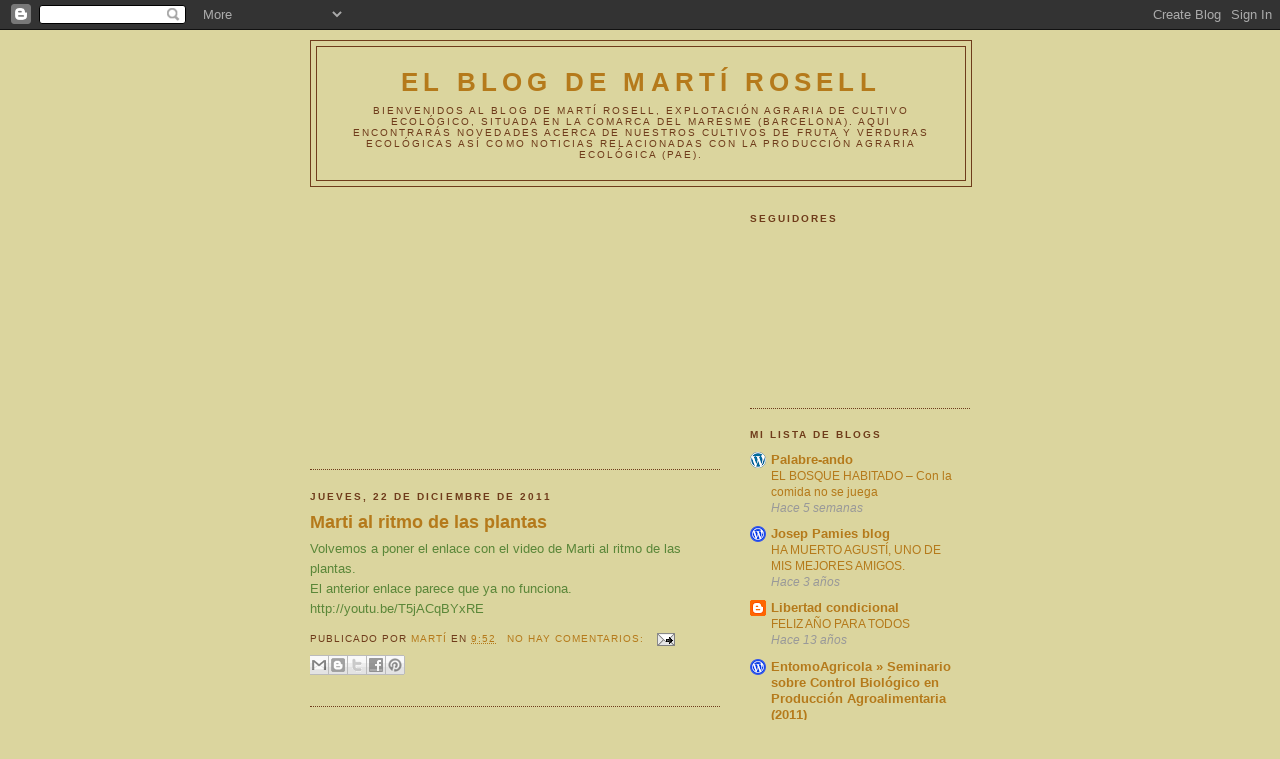

--- FILE ---
content_type: text/html; charset=utf-8
request_url: https://www.google.com/recaptcha/api2/aframe
body_size: 266
content:
<!DOCTYPE HTML><html><head><meta http-equiv="content-type" content="text/html; charset=UTF-8"></head><body><script nonce="QYnduvh31e8hqkH6BF3UdQ">/** Anti-fraud and anti-abuse applications only. See google.com/recaptcha */ try{var clients={'sodar':'https://pagead2.googlesyndication.com/pagead/sodar?'};window.addEventListener("message",function(a){try{if(a.source===window.parent){var b=JSON.parse(a.data);var c=clients[b['id']];if(c){var d=document.createElement('img');d.src=c+b['params']+'&rc='+(localStorage.getItem("rc::a")?sessionStorage.getItem("rc::b"):"");window.document.body.appendChild(d);sessionStorage.setItem("rc::e",parseInt(sessionStorage.getItem("rc::e")||0)+1);localStorage.setItem("rc::h",'1769071110962');}}}catch(b){}});window.parent.postMessage("_grecaptcha_ready", "*");}catch(b){}</script></body></html>